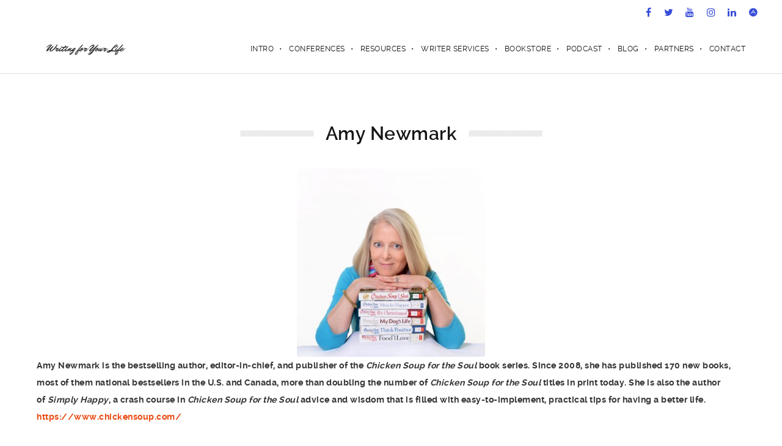

--- FILE ---
content_type: text/javascript
request_url: https://writingforyourlife.com/wp-content/themes/brooklyn/js/canvas.connectingdots.min.js?ver=1.0
body_size: 977
content:
!function(t){function n(t){var n=posy=0;t.pageX||t.pageY?(n=t.pageX-w,posy=t.pageY):(t.clientX||t.clientY)&&(n=t.clientX+document.body.scrollLeft+document.documentElement.scrollLeft-w,posy=t.clientY+document.body.scrollTop+document.documentElement.scrollTop),m.x=n,m.y=posy}function e(){y=!(document.body.scrollTop>d)}function o(){s=window.innerWidth,w=s/100*21,t("body").hasClass("ut-has-bklyn-sidenav")&&(s-=w),d=window.innerHeight,v.width=s,v.height=d}function i(){if(y){h.clearRect(0,0,s,d);for(var t in f)Math.abs(l(m,f[t]))<4e3?(f[t].active=.3,f[t].circle.active=.6):Math.abs(l(m,f[t]))<2e4?(f[t].active=.1,f[t].circle.active=.3):Math.abs(l(m,f[t]))<4e4?(f[t].active=.02,f[t].circle.active=.1):(f[t].active=0,f[t].circle.active=0),r(f[t]),f[t].circle.draw()}requestAnimationFrame(i)}function a(t){TweenLite.to(t,1+1*Math.random(),{x:t.originX-50+100*Math.random(),y:t.originY-50+100*Math.random(),ease:Circ.easeInOut,onComplete:function(){a(t)}})}function r(t){if(t.active)for(var n in t.closest)h.beginPath(),h.moveTo(t.x,t.y),h.lineTo(t.closest[n].x,t.closest[n].y),h.strokeStyle="rgba("+u+","+t.active+")",h.stroke()}function c(t,n,e){var o=this;!function(){o.pos=t||null,o.radius=n||null,o.color=e||null}(),this.draw=function(){o.active&&(h.beginPath(),h.arc(o.pos.x,o.pos.y,o.radius,0,2*Math.PI,!1),h.fillStyle="rgba("+u+","+o.active+")",h.fill())}}function l(t,n){return Math.pow(t.x-n.x,2)+Math.pow(t.y-n.y,2)}var s,d,u,v,h,f,m,w=0,y=!0;!function(){s=window.innerWidth,t("body").hasClass("ut-has-bklyn-sidenav")&&(s-=w=s/100*21),d=window.innerHeight,m={x:s/2,y:d/2},v=document.getElementById("ut-animation-canvas"),u=v.getAttribute("data-strokecolor"),v.width=s,v.height=d,h=v.getContext("2d"),f=[];for(var n=0;n<s;n+=s/20)for(var e=0;e<d;e+=d/20){var o=n+Math.random()*s/20,i=e+Math.random()*d/20,a={x:o,originX:o,y:i,originY:i};f.push(a)}for(x=0;x<f.length;x++){for(var r=[],y=f[x],g=0;g<f.length;g++){var p=f[g];if(y!=p){for(var b=!1,M=0;M<5;M++)b||void 0==r[M]&&(r[M]=p,b=!0);for(M=0;M<5;M++)b||l(y,p)<l(y,r[M])&&(r[M]=p,b=!0)}}y.closest=r}for(var x in f){var E=new c(f[x],2+2*Math.random(),"rgba(255,255,255,0.3)");f[x].circle=E}}(),function(){i();for(var t in f)a(f[t])}(),function(){"ontouchstart"in window||window.addEventListener("mousemove",n),window.addEventListener("scroll",e),window.addEventListener("resize",o)}()}(jQuery);